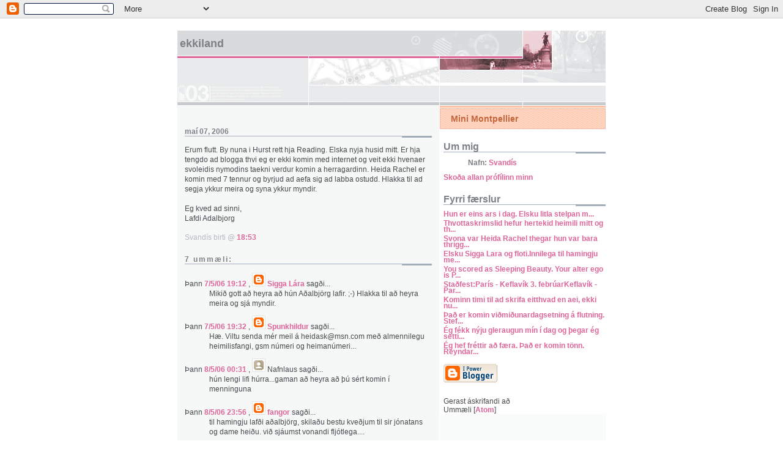

--- FILE ---
content_type: text/html; charset=UTF-8
request_url: https://sisimo.blogspot.com/2006/05/erum-flutt.html
body_size: 6120
content:
<!DOCTYPE html PUBLIC "-//W3C//DTD XHTML 1.0 Strict//EN" "http://www.w3.org/TR/xhtml1/DTD/xhtml1-strict.dtd">

<html xmlns="http://www.w3.org/1999/xhtml" xml:lang="en" lang="en" dir="ltr">
<head>
  <title>Ekkiland</title>

  <script type="text/javascript">(function() { (function(){function b(g){this.t={};this.tick=function(h,m,f){var n=f!=void 0?f:(new Date).getTime();this.t[h]=[n,m];if(f==void 0)try{window.console.timeStamp("CSI/"+h)}catch(q){}};this.getStartTickTime=function(){return this.t.start[0]};this.tick("start",null,g)}var a;if(window.performance)var e=(a=window.performance.timing)&&a.responseStart;var p=e>0?new b(e):new b;window.jstiming={Timer:b,load:p};if(a){var c=a.navigationStart;c>0&&e>=c&&(window.jstiming.srt=e-c)}if(a){var d=window.jstiming.load;
c>0&&e>=c&&(d.tick("_wtsrt",void 0,c),d.tick("wtsrt_","_wtsrt",e),d.tick("tbsd_","wtsrt_"))}try{a=null,window.chrome&&window.chrome.csi&&(a=Math.floor(window.chrome.csi().pageT),d&&c>0&&(d.tick("_tbnd",void 0,window.chrome.csi().startE),d.tick("tbnd_","_tbnd",c))),a==null&&window.gtbExternal&&(a=window.gtbExternal.pageT()),a==null&&window.external&&(a=window.external.pageT,d&&c>0&&(d.tick("_tbnd",void 0,window.external.startE),d.tick("tbnd_","_tbnd",c))),a&&(window.jstiming.pt=a)}catch(g){}})();window.tickAboveFold=function(b){var a=0;if(b.offsetParent){do a+=b.offsetTop;while(b=b.offsetParent)}b=a;b<=750&&window.jstiming.load.tick("aft")};var k=!1;function l(){k||(k=!0,window.jstiming.load.tick("firstScrollTime"))}window.addEventListener?window.addEventListener("scroll",l,!1):window.attachEvent("onscroll",l);
 })();</script><script type="text/javascript">function a(){var b=window.location.href,c=b.split("?");switch(c.length){case 1:return b+"?m=1";case 2:return c[1].search("(^|&)m=")>=0?null:b+"&m=1";default:return null}}var d=navigator.userAgent;if(d.indexOf("Mobile")!=-1&&d.indexOf("WebKit")!=-1&&d.indexOf("iPad")==-1||d.indexOf("Opera Mini")!=-1||d.indexOf("IEMobile")!=-1){var e=a();e&&window.location.replace(e)};
</script><meta http-equiv="Content-Type" content="text/html; charset=UTF-8" />
<meta name="generator" content="Blogger" />
<link rel="icon" type="image/vnd.microsoft.icon" href="https://www.blogger.com/favicon.ico"/>
<link rel="alternate" type="application/atom+xml" title="Ekkiland - Atom" href="https://sisimo.blogspot.com/feeds/posts/default" />
<link rel="alternate" type="application/rss+xml" title="Ekkiland - RSS" href="https://sisimo.blogspot.com/feeds/posts/default?alt=rss" />
<link rel="service.post" type="application/atom+xml" title="Ekkiland - Atom" href="https://www.blogger.com/feeds/4090229/posts/default" />
<link rel="alternate" type="application/atom+xml" title="Ekkiland - Atom" href="https://sisimo.blogspot.com/feeds/114702145505330171/comments/default" />
<link rel="stylesheet" type="text/css" href="https://www.blogger.com/static/v1/v-css/1601750677-blog_controls.css"/>
<link rel="stylesheet" type="text/css" href="https://www.blogger.com/dyn-css/authorization.css?targetBlogID=4090229&zx=70c28986-bf0c-4417-afba-5a46c704c009"/>


  <style type="text/css">
/*
-----------------------------------------------------
Blogger Template Style
Name:     Snapshot: Madder
Date:     27 Feb 2004
------------------------------------------------------ */


/* -- basic html elements -- */
body {padding: 0; margin: 0; font: 75% Helvetica, Arial, sans-serif; color: #474B4E; background: #fff; text-align: center;}
a {color: #DD6599; font-weight: bold; text-decoration: none;}
a:visited {color: #D6A0B6;}
a:hover {text-decoration: underline; color: #FD0570;}
h1 {margin: 0; color: #7B8186; font-size: 1.5em; text-transform: lowercase;}
h1 a {color: #7B8186;}
h2, #comments h4 {font-size: 1em; margin: 2em 0 0 0; color: #7B8186; background: transparent url(//www.blogblog.com/snapshot/bg-header1.gif) bottom right no-repeat; padding-bottom: 2px;}
@media all {
  h3 {
    font-size: 1em;
    margin: 2em 0 0 0;
    background: transparent url(//www.blogblog.com/snapshot/bg-header1.gif) bottom right no-repeat;
    padding-bottom: 2px;
    }
  }
@media handheld {
  h3 {
    background:none;
    }
  }
h4, h5 {font-size: 0.9em; text-transform: lowercase; letter-spacing: 2px;}
h5 {color: #7B8186;}
h6 {font-size: 0.8em; text-transform: uppercase; letter-spacing: 2px;}
p {margin: 0 0 1em 0;}
img, form {border: 0; margin: 0;}

/* -- layout -- */
@media all {
  #content {
    width: 700px;
    margin: 0 auto;
    text-align: left;
    background: #fff url(//www.blogblog.com/snapshot/bg-body.gif) 0 0 repeat-y;}
    }
  #header {
    background: #D8DADC url(//www.blogblog.com/snapshot/bg-headerdiv.gif) 0 0 repeat-y;
    }
  #header div {
    background: transparent url(//www.blogblog.com/snapshot/header-01.gif) bottom left no-repeat;
  }
  #main {
    line-height: 1.4;
    float: left;
    padding: 10px 12px;
    border-top: solid 1px #fff;
    width: 428px;
    /* Tantek hack - http://www.tantek.com/CSS/Examples/boxmodelhack.html */
    voice-family: "\"}\"";
    voice-family: inherit;
    width: 404px;
    }
  }
@media handheld {
  #content {
    width: 90%;
    }
  #header {
    background: #D8DADC;
    }
  #header div {
    background: none;
  }
  #main {
    float: none;
    width: 100%;
    }
  }
/* IE5 hack */
#main {}
@media all {
  #sidebar {
    margin-left: 428px;
    border-top: solid 1px #fff;
    padding: 4px 0 0 7px;
    background: #fff url(//www.blogblog.com/snapshot/bg-sidebar.gif) 1px 0 no-repeat;
    }
  #footer {
    clear: both;
    background: #E9EAEB url(//www.blogblog.com/snapshot/bg-footer.gif) bottom left no-repeat;
    border-top: solid 1px #fff;
    }
  }
@media handheld {
  #sidebar {
    margin: 0 0 0 0;
    background: #fff;
    }
  #footer {
    background: #E9EAEB;
    }
  }

/* -- header style -- */
#header h1 {padding: 12px 0 92px 4px; width: 557px; line-height: 1;}

/* -- content area style -- */
#main {line-height: 1.4;}
h3.post-title {font-size: 1.2em; margin-bottom: 0;}
h3.post-title a {color: #C4663B;}
.post {clear: both; margin-bottom: 4em;}
.post-footer em {color: #B4BABE; font-style: normal; float: left;}
.post-footer .comment-link {float: right;}
#main img {border: solid 1px #E3E4E4; padding: 2px; background: #fff;}
.deleted-comment {font-style:italic;color:gray;}
  .paging-control-container {
    float: right;
    margin: 0px 6px 0px 0px;
    font-size: 80%;
  }
  .unneeded-paging-control {
    visibility: hidden;
  }

/* -- sidebar style -- */
@media all {
  #sidebar #description {
    border: solid 1px #F3B89D;
    padding: 10px 17px;
    color: #C4663B;
    background: #FFD1BC url(//www.blogblog.com/snapshot/bg-profile.gif);
    font-size: 1.2em;
    font-weight: bold;
    line-height: 0.9;
    margin: 0 0 0 -6px;
    }
  }
@media handheld {
  #sidebar #description {
    background: #FFD1BC;
    }
  }
#sidebar h2 {font-size: 1.3em; margin: 1.3em 0 0.5em 0;}
#sidebar dl {margin: 0 0 10px 0;}
#sidebar ul {list-style: none; margin: 0; padding: 0;}
#sidebar li {padding-bottom: 5px; line-height: 0.9;}
#profile-container {color: #7B8186;}
#profile-container img {border: solid 1px #7C78B5; padding: 4px 4px 8px 4px; margin: 0 10px 1em 0; float: left;}
.archive-list {margin-bottom: 2em;}
#powered-by {margin: 10px auto 20px auto;}


/* -- sidebar style -- */
#footer p {margin: 0; padding: 12px 8px; font-size: 0.9em;}
#footer hr {display: none;}


/* Feeds
----------------------------------------------- */
#blogfeeds {
  }
#postfeeds {
  }
  </style>


<meta name='google-adsense-platform-account' content='ca-host-pub-1556223355139109'/>
<meta name='google-adsense-platform-domain' content='blogspot.com'/>
<!-- --><style type="text/css">@import url(//www.blogger.com/static/v1/v-css/navbar/3334278262-classic.css);
div.b-mobile {display:none;}
</style>

</head>

<body><script type="text/javascript">
    function setAttributeOnload(object, attribute, val) {
      if(window.addEventListener) {
        window.addEventListener('load',
          function(){ object[attribute] = val; }, false);
      } else {
        window.attachEvent('onload', function(){ object[attribute] = val; });
      }
    }
  </script>
<div id="navbar-iframe-container"></div>
<script type="text/javascript" src="https://apis.google.com/js/platform.js"></script>
<script type="text/javascript">
      gapi.load("gapi.iframes:gapi.iframes.style.bubble", function() {
        if (gapi.iframes && gapi.iframes.getContext) {
          gapi.iframes.getContext().openChild({
              url: 'https://www.blogger.com/navbar/4090229?origin\x3dhttps://sisimo.blogspot.com',
              where: document.getElementById("navbar-iframe-container"),
              id: "navbar-iframe"
          });
        }
      });
    </script>


<!-- Begin #content - Centers all content and provides edges for floated columns -->
<div id="content">

<div id="header"><div>
  <h1><a href="http://sisimo.blogspot.com/">
	Ekkiland
	</a></h1>
</div></div>

<!-- Begin #main - Contains main-column blog content -->
<div id="main">



    
  <h2 class="date-header">maí 07, 2006</h2>
  
  
  <!-- Begin .post -->
  <div class="post"><a name="114702145505330171"></a>
     
    
     
    <p><div style="clear:both;"></div>Erum flutt. By nuna i Hurst rett hja Reading. Elska nyja husid mitt. Er hja tengdo ad blogga thvi eg er ekki komin med internet og veit ekki hvenaer svoleidis nymodins taekni verdur komin a herragardinn. Heida Rachel er komin med 7 tennur og byrjud ad aefa sig ad labba ostudd. Hlakka til ad segja ykkur meira og syna ykkur myndir.<br /><br />Eg kved ad sinni,<br />Lafdi Adalbjorg<div style="clear:both; padding-bottom:0.25em"></div></p>
        
    <p class="post-footer">
      <em>Svandís birti @ <a href="http://sisimo.blogspot.com/2006/05/erum-flutt.html" title="permanent link">18:53</a></em>
       
    </p>
  </div>
  <!-- End .post -->
  
  
  
  <!-- Begin #comments -->
 

  <div id="comments">

	<a name="comments"></a>
    
    <h4>7 Ummæli:</h4>
    
    <dl id="comments-block">
      
      
      <dt class="comment-data" id="c114702192347400453"><a name="c114702192347400453"></a>
        Þann 
    <a class="comment-data-link" href="#c114702192347400453" title="comment permalink"> 7/5/06 19:12 </a>,
        <span style="line-height:16px" class="comment-icon blogger-comment-icon"><img src="https://resources.blogblog.com/img/b16-rounded.gif" alt="Blogger" style="display:inline;" /></span>&nbsp;<a href="https://www.blogger.com/profile/14181852363505007058" rel="nofollow">Sigga Lára</a> sagði...
      </dt>
      <dd class="comment-body">
        <p>Mikið gott að heyra að hún Aðalbjörg lafir. ;-) Hlakka til að heyra meira og sjá myndir.</p>
	  <span class="item-control blog-admin pid-1886900166"><a style="border:none;" href="https://www.blogger.com/comment/delete/4090229/114702192347400453" title="Eyða ummælum" ><span class="delete-comment-icon">&nbsp;</span></a></span>
      </dd>
     
      <dt class="comment-data" id="c114702316217746874"><a name="c114702316217746874"></a>
        Þann 
    <a class="comment-data-link" href="#c114702316217746874" title="comment permalink"> 7/5/06 19:32 </a>,
        <span style="line-height:16px" class="comment-icon blogger-comment-icon"><img src="https://resources.blogblog.com/img/b16-rounded.gif" alt="Blogger" style="display:inline;" /></span>&nbsp;<a href="https://www.blogger.com/profile/12899575141264232347" rel="nofollow">Spunkhildur</a> sagði...
      </dt>
      <dd class="comment-body">
        <p>Hæ. Viltu senda mér meil á heidask@msn.com með almennilegu heimilisfangi, gsm númeri og heimanúmeri...</p>
	  <span class="item-control blog-admin pid-851398001"><a style="border:none;" href="https://www.blogger.com/comment/delete/4090229/114702316217746874" title="Eyða ummælum" ><span class="delete-comment-icon">&nbsp;</span></a></span>
      </dd>
     
      <dt class="comment-data" id="c114704110332418281"><a name="c114704110332418281"></a>
        Þann 
    <a class="comment-data-link" href="#c114704110332418281" title="comment permalink"> 8/5/06 00:31 </a>,
        <span style="line-height:16px" class="comment-icon anon-comment-icon"><img src="https://resources.blogblog.com/img/anon16-rounded.gif" alt="Anonymous" style="display:inline;" /></span>&nbsp;<span class="anon-comment-author">Nafnlaus</span> sagði...
      </dt>
      <dd class="comment-body">
        <p>hún lengi lifi húrra...gaman að heyra að þú sért komin í menninguna</p>
	  <span class="item-control blog-admin pid-1558538018"><a style="border:none;" href="https://www.blogger.com/comment/delete/4090229/114704110332418281" title="Eyða ummælum" ><span class="delete-comment-icon">&nbsp;</span></a></span>
      </dd>
     
      <dt class="comment-data" id="c114712540967220950"><a name="c114712540967220950"></a>
        Þann 
    <a class="comment-data-link" href="#c114712540967220950" title="comment permalink"> 8/5/06 23:56 </a>,
        <span style="line-height:16px" class="comment-icon blogger-comment-icon"><img src="https://resources.blogblog.com/img/b16-rounded.gif" alt="Blogger" style="display:inline;" /></span>&nbsp;<a href="https://www.blogger.com/profile/05015994225497873518" rel="nofollow">fangor</a> sagði...
      </dt>
      <dd class="comment-body">
        <p>til hamingju lafði aðalbjörg, skilaðu bestu kveðjum til sir jónatans og dame heiðu. við sjáumst vonandi fljótlega....</p>
	  <span class="item-control blog-admin pid-4713023"><a style="border:none;" href="https://www.blogger.com/comment/delete/4090229/114712540967220950" title="Eyða ummælum" ><span class="delete-comment-icon">&nbsp;</span></a></span>
      </dd>
     
      <dt class="comment-data" id="c114717824949920530"><a name="c114717824949920530"></a>
        Þann 
    <a class="comment-data-link" href="#c114717824949920530" title="comment permalink"> 9/5/06 14:37 </a>,
        <span style="line-height:16px" class="comment-icon anon-comment-icon"><img src="https://resources.blogblog.com/img/anon16-rounded.gif" alt="Anonymous" style="display:inline;" /></span>&nbsp;<span class="anon-comment-author">Nafnlaus</span> sagði...
      </dt>
      <dd class="comment-body">
        <p>Dúllus<BR/>Ég verð að fara að fá að heyra í þér :)<BR/>Til lukku með þetta allt saman. Bestustu kveðjur til Jonnans og Heiðunnar :)</p>
	  <span class="item-control blog-admin pid-1558538018"><a style="border:none;" href="https://www.blogger.com/comment/delete/4090229/114717824949920530" title="Eyða ummælum" ><span class="delete-comment-icon">&nbsp;</span></a></span>
      </dd>
     
      <dt class="comment-data" id="c114719160966163582"><a name="c114719160966163582"></a>
        Þann 
    <a class="comment-data-link" href="#c114719160966163582" title="comment permalink"> 9/5/06 18:20 </a>,
        <span style="line-height:16px" class="comment-icon blogger-comment-icon"><img src="https://resources.blogblog.com/img/b16-rounded.gif" alt="Blogger" style="display:inline;" /></span>&nbsp;<a href="https://www.blogger.com/profile/10527344847342535019" rel="nofollow">Berglind Rós</a> sagði...
      </dt>
      <dd class="comment-body">
        <p>Hlakka til að heimsækja þig í höllina, heyri í þér á næstu dögum.</p>
	  <span class="item-control blog-admin pid-1049712707"><a style="border:none;" href="https://www.blogger.com/comment/delete/4090229/114719160966163582" title="Eyða ummælum" ><span class="delete-comment-icon">&nbsp;</span></a></span>
      </dd>
     
      <dt class="comment-data" id="c114790767715791955"><a name="c114790767715791955"></a>
        Þann 
    <a class="comment-data-link" href="#c114790767715791955" title="comment permalink"> 18/5/06 01:14 </a>,
        <span style="line-height:16px" class="comment-icon blogger-comment-icon"><img src="https://resources.blogblog.com/img/b16-rounded.gif" alt="Blogger" style="display:inline;" /></span>&nbsp;<a href="https://www.blogger.com/profile/06729555973973390786" rel="nofollow">Ásta</a> sagði...
      </dt>
      <dd class="comment-body">
        <p>Til hamingju með nýju heimkynnin. Nú viljum við heyra meira frá þér.</p>
	  <span class="item-control blog-admin pid-725087882"><a style="border:none;" href="https://www.blogger.com/comment/delete/4090229/114790767715791955" title="Eyða ummælum" ><span class="delete-comment-icon">&nbsp;</span></a></span>
      </dd>
     
      
    </dl>
	
	<p>
    <a class="comment-link" href="https://www.blogger.com/comment/fullpage/post/4090229/114702145505330171" onclick="window.open(this.href, 'bloggerPopup', 'toolbar=0,scrollbars=1,location=0,statusbar=1,menubar=0,resizable=1,width=400,height=450');return false;">Skrifa ummæli</a>
    </p>
    <p id="postfeeds">Gerast áskrifandi að Birta ummæli [<a target="_blank" href="https://sisimo.blogspot.com/feeds/114702145505330171/comments/default" type="application/atom+xml">Atom</a>]</p>
    	    
    


	
	<p>
	<a href="http://sisimo.blogspot.com/">&lt;&lt; Heim</a>
    </p>
    </div>


  <!-- End #comments -->


</div>
<!-- End #main -->


<!-- Begin #sidebar -->
<div id="sidebar">
    
  <p id="description">Mini Montpellier</p>


  <!-- Begin #profile-container -->
   
   <div id="profile-container"><h2 class="sidebar-title">Um mig</h2>
<dl class="profile-datablock">
<dd class="profile-data"><strong>Nafn:</strong> <a rel="author" href="https://www.blogger.com/profile/01568169564199774548"> Svand&iacute;s </a></dd>
</dl>

<p class="profile-link"><a rel="author" href="https://www.blogger.com/profile/01568169564199774548">Skoða allan prófílinn minn</a></p></div>
   
  <!-- End #profile -->
    
        
  
  <h2 class="sidebar-title">Fyrri færslur</h2>
  
  <ul id="recently">
    
        <li><a href="http://sisimo.blogspot.com/2006/04/hun-er-eins-ars-i-dag.html">      Hun er eins ars i dag. Elsku litla stelpan m...</a></li>
     
        <li><a href="http://sisimo.blogspot.com/2006/04/thvottaskrimslid-hefur-hertekid.html">Thvottaskrimslid hefur hertekid heimili mitt og th...</a></li>
     
        <li><a href="http://sisimo.blogspot.com/2006/04/svona-var-heida-rachel-thegar-hun-var.html"> Svona var Heida Rachel thegar hun var bara thrigg...</a></li>
     
        <li><a href="http://sisimo.blogspot.com/2006/01/elsku-sigga-lara-og-floti.html">Elsku Sigga Lara og floti.Innilega til hamingju me...</a></li>
     
        <li><a href="http://sisimo.blogspot.com/2006/01/you-scored-as-sleeping-beauty.html">You scored as Sleeping Beauty. Your alter ego is P...</a></li>
     
        <li><a href="http://sisimo.blogspot.com/2006/01/stafest-pars-keflavk-3.html">Sta&eth;fest:Par&iacute;s - Keflav&iacute;k 3. febr&uacute;arKeflav&iacute;k - Par...</a></li>
     
        <li><a href="http://sisimo.blogspot.com/2006/01/kominn-timi-til-ad-skrifa-eitthvad-en.html">Kominn timi til ad skrifa eitthvad en aei, ekki nu...</a></li>
     
        <li><a href="http://sisimo.blogspot.com/2005/12/er-komin-vimiunardagsetning-flutning.html">&THORN;a&eth; er komin vi&eth;mi&eth;unardagsetning &aacute; flutning. Stef...</a></li>
     
        <li><a href="http://sisimo.blogspot.com/2005/12/g-fkk-nju-gleraugun-mn-dag-og-egar-g.html">&Eacute;g f&eacute;kk n&yacute;ju gleraugun m&iacute;n &iacute; dag og &thorn;egar &eacute;g setti...</a></li>
     
        <li><a href="http://sisimo.blogspot.com/2005/12/g-hef-frttir-fra.html">&Eacute;g hef fr&eacute;ttir a&eth; f&aelig;ra. &THORN;a&eth; er komin t&ouml;nn. Reyndar...</a></li>
     
  </ul>
  
    
  
  
  <p id="powered-by"><a href="//www.blogger.com"><img src="https://lh3.googleusercontent.com/blogger_img_proxy/AEn0k_tGIguu5goHHY9jv-q-sEHkzpWQEnerC7-Gp7R28lSZ3H8WI5RhlI9b6KzCpbFp_JfBWj3D0S8efruMQp2wSl96sBjAcol23RISPgNN3vKm=s0-d" alt="Powered by Blogger"></a></p>
  <p id="blogfeeds">Gerast áskrifandi að<br />Ummæli [<a target="_blank" href="https://sisimo.blogspot.com/feeds/posts/default" type="application/atom+xml">Atom</a>]</p>
  
  <!--
  <p>This is a paragraph of text that could go in the sidebar.</p>
  -->
  


</div>
<!-- End #sidebar -->



<!-- Begin #footer -->
<div id="footer"><hr />
  <p><!-- This is an optional footer. If you want text here, place it inside these tags, and remove this comment. -->&nbsp;</p>
</div>
<!-- End #footer -->




</div>
<!-- End #content -->

</body>
</html>
